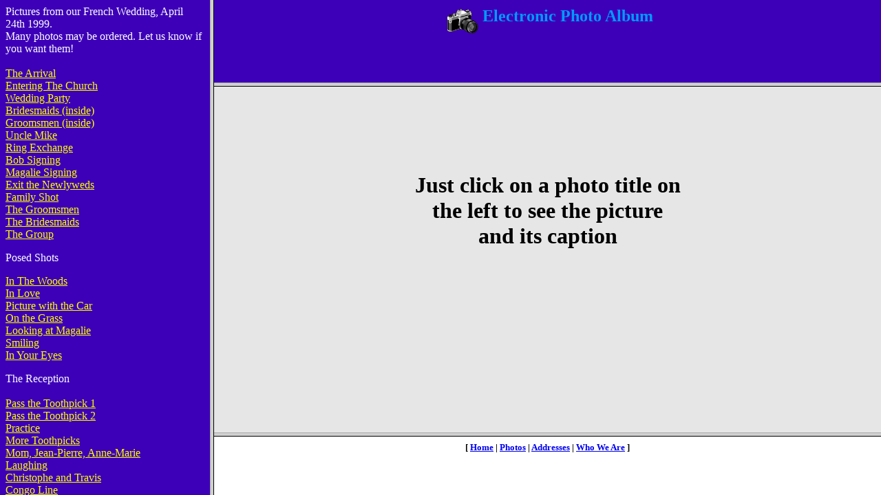

--- FILE ---
content_type: text/html
request_url: https://buschfamily.org/busch/photos/wedding99/photo_album.html
body_size: 168
content:
<HTML>
<HEAD>
  <META NAME="GENERATOR" CONTENT="Adobe PageMill 2.0 Mac">
  <TITLE>Electronic Photo Album</TITLE>
</HEAD>
<FRAMESET COLS="24%,76%">
<FRAME SRC="photo_selector.html" NAME="frame17566">
<FRAMESET ROWS="17%,71%,12%">
<FRAME SRC="../../photo_album/photo_viewer.html" NAME="frame17571" NORESIZE>
<FRAME SRC="../../photo_album/photo_instr.html" NAME="frame17581" NORESIZE>
<FRAME SRC="../../photo_album/jump_to.html" NAME="frame1451997">
</FRAMESET>
<NOFRAMES>
<BODY>
Viewing this page requires a browser capable of displaying frames.
</BODY>
</NOFRAMES>
</FRAMESET>
</HTML>



--- FILE ---
content_type: text/html
request_url: https://buschfamily.org/busch/photos/wedding99/photo_selector.html
body_size: 667
content:
<HTML>
<HEAD>
  <META NAME="GENERATOR" CONTENT="Adobe PageMill 2.0 Mac">
  <BASE TARGET="frame17581">
  <TITLE>Picture Selector</TITLE>
</HEAD>
<BODY BGCOLOR="#3d00b8" TEXT="#ffffff" LINK="#ffff00" ALINK="#ff9c05" VLINK="#ff9c05">

<P>Pictures from our French Wedding, April 24th 1999. <BR>
Many photos may be ordered. Let us know if you want them!<BR>
<BR>
<A HREF="bmparkinglot.html">The Arrival<BR>
</A><A HREF="couple_church.html">Entering The Church</A><BR>
<A HREF="inlinechurch.html">Wedding Party</A><BR>
<A HREF="maids_church.html">Bridesmaids (inside)<BR>
</A><A HREF="groomsmen_church.html">Groomsmen (inside)</A><BR>
<A HREF="mike_church.html">Uncle Mike</A><BR>
<A HREF="exchange_rings.html">Ring Exchange</A><BR>
<A HREF="bob_sign.html">Bob Signing<BR>
</A><A HREF="mag_sign.html">Magalie Signing</A><BR>
<A HREF="heartthrowing.html">Exit the Newlyweds</A><BR>
<A HREF="familychurch.html">Family Shot</A><BR>
<A HREF="groomsmen.html">The Groomsmen</A><BR>
<A HREF="bridesmaids.html">The Bridesmaids</A><BR>
<A HREF="group.html">The Group</A></P>

<P>Posed Shots</P>

<P><A HREF="inthewoods.html">In The Woods</A><BR>
<A HREF="inlove.html">In Love</A><BR>
<A HREF="car_us.html">Picture with the Car</A><BR>
<A HREF="couple4.html">On the Grass</A><BR>
<A HREF="couple3.html">Looking at Magalie</A><BR>
<A HREF="couple2.html">Smiling<BR>
</A><A HREF="couple.html">In Your Eyes</A></P>

<P>The Reception<BR>
<BR>
<A HREF="toothpick1.html">Pass the Toothpick 1</A><BR>
<A HREF="toothpick2.html">Pass the Toothpick 2</A><BR>
<A HREF="practice.html">Practice<BR>
</A><A HREF="more_toothpick.html">More Toothpicks<BR>
</A><A HREF="pat_jp_am.html">Mom, Jean-Pierre, Anne-Marie</A><BR>
<A HREF="partying.html">Laughing</A><BR>
<A HREF="chris_trav.html">Christophe and Travis</A><BR>
<A HREF="congo_line.html">Congo Line</A><BR>
<A HREF="early_late.html">Early vs. Late</A><BR>
<A HREF="garter.html">The Garter</A><BR>
<A HREF="jack_mari.html">Jack and Marylou<BR>
</A><A HREF="pose.html">Poses with the Newlyweds</A><BR>
<A HREF="the_boys.html">The Boys</A><BR>
<A HREF="lindsay_fred.html">Lindsay and Frederic<BR>
</A><A HREF="karine_yan.html">Karine and Yannick</A>
</BODY>
</HTML>


--- FILE ---
content_type: text/html
request_url: https://buschfamily.org/busch/photo_album/photo_viewer.html
body_size: 100
content:
<HTML>
<HEAD>
  <META NAME="GENERATOR" CONTENT="Adobe PageMill 2.0 Mac">
  <BASE TARGET="_top">
  <TITLE>Picture Preview Page</TITLE>
</HEAD>
<BODY BGCOLOR="#3d00b8" TEXT="#0099ff" LINK="#ff0000" ALINK="#dc252f" VLINK="#ff0099">

<H2 ALIGN="CENTER"><IMG SRC="camera.gif" WIDTH="58" HEIGHT="46" ALIGN="MIDDLE" NATURALSIZEFLAG="0">Electronic Photo Album <A HREF="../guest_book/index.html"><BR>
</A></H2>
</BODY>
</HTML>


--- FILE ---
content_type: text/html
request_url: https://buschfamily.org/busch/photo_album/photo_instr.html
body_size: 14
content:
<HTML>
<HEAD>
  <META NAME="GENERATOR" CONTENT="Adobe PageMill 2.0 Mac">
  <TITLE>Picture Selection Instructions</TITLE>
</HEAD>
<BODY BGCOLOR="#e6e6e6">

<H1>&nbsp;</H1>

<H1>&nbsp;</H1>

<H1 ALIGN=CENTER>Just click on a photo title on<BR>
the left to see the picture<BR>
and its caption</H1>
</BODY>
</HTML>


--- FILE ---
content_type: text/html
request_url: https://buschfamily.org/busch/photo_album/jump_to.html
body_size: 77
content:
<HTML>
<HEAD>
  <META NAME="GENERATOR" CONTENT="Adobe PageMill 2.0 Mac">
  <BASE TARGET="_top">
  <TITLE>Untitled Document</TITLE>
</HEAD>
<BODY BGCOLOR="#ffffff">

<P ALIGN=CENTER><TABLE WIDTH="100%" BORDER="0" CELLSPACING="0" CELLPADDING=
"0">
<TR>
<TH WIDTH="100%"><H5>[ <A HREF="../index.html">Home</A> | <A HREF="index.html">Photos</A>
| <A HREF="../contact.html">Addresses</A>  | <A HREF="../history/who_we_are.html">Who
We Are</A> ]</H5>
</TH></TR>
</TABLE>
</BODY>
</HTML>
